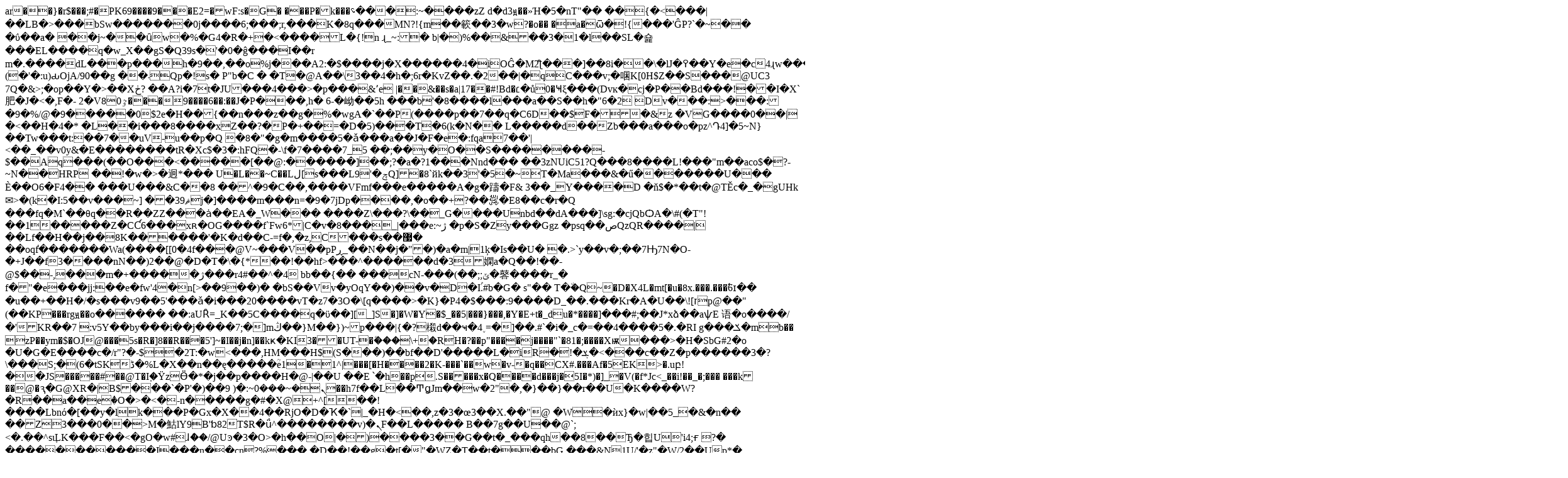

--- FILE ---
content_type: text/html; charset=UTF-8
request_url: http://archiwalna.garbatkaletnisko.pl/teksty,aktualnosci,1,1,gow_polanka_do_wynajecia_,2334.html
body_size: 11180
content:
ar�      �}�r$���;#�PK69����9���E2=�wF:s�G�
���P�k���؝���:~����zZd�d3ԭ��»Ή�5�nT"�� ��{�<���|��LB�>���bSw�������0j����6;���;r,���K�8q���MN?!{m��簐��3�w?�o���a�ѿ�!{���'ĜP?`�~���ΰ��a���j~��ȗw�%�G4�R�+�<����L�{!n	ɻ_~:� b|�)%��&��3�1�l��SL�숉���EL����q�w_X��gS�Q39s�'�0�ĝ���I��r
m�.����dL���p���h�9��,��o%j���A2:�$����j�X������4�iOĜ�M2ƪ���]��8i��\�lJ�߉��Y�e�c4ɻw����1�����m:�E�I&Z��ݘ�W�5�8e~��E�#(�'�: u)ԃOjA/90��g ��܁Qp�!s�
P"b�C
�	
�T�@A��\3��4�h�;6r�KvZ��.�2��|�qC���v;�㖥K[0H$Z��S���@UC3
	7Q�&>;�op��Y�>��Xڂ?��A?i�7t�JU���4���>�p���&٬e |��&��s�a|17 ��#!Bd�׆�ů0�Ҹξ���(Dvĸ�cj�P��Bd���!��I�X`肥�J�<�,F�-	2�V8ٷ0���9����6��:��J�P���,h� 6-�岰��5h���b'�8����l���a��S��h�"6�2
Dv�� �:>���:�9�%/@�9�����0$2e�H��{��n���z��g�%�wgA�`��P(����p��7��q�C6D��$F��&z	�VG����0��|�<��H �4�*�L��i���8����xZ��?�P�+��=�D�5)���T�6(k�N��	L�����d��Zb���a���o�pz^Դ4]�5~N}��Tw���t:��7��uV-u��p�Q �8�"�g�m����5�ǎ���a��J�F�e�:fqa7��'|<��_��v0y&�E��������tR�Xc$�3�:hFQ�-\f�7����7_5 ��;��y�O��S��������-$��Aq���(��O���<�����[��@:������]��;?�a�?1���Nnd��� ��3zNUiC51?Q���8����L!���"m��aco$�?-~N��HRP
 ��!�w�>�迥*���
U�L��~C��Lل[s���L9'�ݼQ]�8`йk��3'�5�~T�Ma���&�ű�������U<jY�KT��f86m��#�^n�SC���!~K��.�J|1�ʼ��à�~	��+q�Ԝ�c������ԗ;���h4j�G�sfOa���7b�&�{�Aq=��%����]��ZcF�_��]B��hT;(�v���Vv]0T�5uG|<^Ѱ$��s]Y��);����DJj�E�͑)(��0���SJN�����9�S�,�V?S�Z�2�
�3�1�<�h�A[�TϽ0�N�3��]/
��"�ȟ�#�#�Q�9�=��/ ;X#�M��r�qs�u��%%0ߌ��ǚ�
}��J߀�F���d��%)���.�\�mY��?h������ȕ,�z@�f,��gڀm5N0w<e�
�pZH��'�S���O���0�l-<[4��8�2�~J�Y�P��S5;Oh�{��-l�YK���7���y��mm~�[�M�	���`:{P�Dեx������m?��9[�9�=Q2���v��b�L����|f�4WM�K���fu1�X+����n:�J}��#v��|�f�������~g]��f�)�
�Z��9s�����I�EyL*]z`Z�"+l��`�,���>���	È��O6�F4�� ���U���&C��8��^�9�C��,����VFmf���e�����A�g�躊�F&
3��_Y����D �ň$�*��t�@TĚc�_�gUHk✉>�(k�I:5� �v���~]	��39ޘj�]����m���n=�9�7jDp����,�o��+?��﵁�E8��c�r�Q���fq�M`��θq��R��ZZ���ȧ��EA�_W��� ����Z\���?\��_G����Unbd��dA���]\sg:�cjQbѺA�\#(�T"!��1�����Z�CƇ6���xʀ�OG����f`Fw6*|C�v�8���_|���e:~ژ�p�S�Zy���Ggz
�psq��صQzQR����|��Lf��H��j��8K������'�K�d��C-=f�,�z,C���s��޷�	��oqٝf�������Wa(����[[0�4f���@V~���V��pPڕ_��N��j�"�)�a�m|1ķ�Is��U�
�.>`y��v�; ��7Ԣ7N�O-�+J��f3����nN��)2��@�D�T�\�{*��!��hf>���^������d�3嫻a�Q��!��-@$��-,���m�+�����ژ���r4#��^�4 bb��{��	���cN-���(��;;ݶ�䶀����r_�	f �"�e���jj:��e �fw'4�n[>��9��)� �bS��Vv�уOqY��)��v�D�Iۢ.#b�G�s"��	T�٘�Q~�D�X4L�mt[�u�8x.���.���߱6ɪ��
�u��+��H�/�s���v9��5'���ǎ�i���20����vT�z7�3O�\[q��� �>�K}�P4�$���:9����D_��.���Kr�A�U��\![זp܏@��"(��KP���rgԭ��o������	��:aUȒ=_K��5C����q�ϋ��][_]S�]�W�Y�$_��5|���}���,�Y�E+t�_du�*����]���#;��J*xձ��aѱE
语�o����/�'KR��7	:v5Y��by���i��j����7;�]mڭ��}M��})~p���|{�?樧d��ҹ�4˯=�]��.#`�i�_c�=��4����5�.�RIg���ݎ�mb��zP��ym�$�OJ@���5s�R�]8��R���5']~�I��j�n]��kҝ�KI3��UT-�֬���\+�RH�?��p"����j����"`�81�;����Xѭ���>�H�SbG#2�o �U�G�E����c�/r"?�-$�2T:�w<���,HM���H$(S���)��bf��D'�����L�iR�!�ܮ�<���c��Z�p������3�?\���S;�(6�tSKڈ�%L�X��n��ę�����ؒe1�1^| ���[�H����2�K-���`��w�v-�q��CX#.���Af�5EK>�.uբ!��JS�����#��@T�I֪�<j!����ʪ�S���>ŸzӪ�* �j��p����H�@-|��U��E ՝�h��p.S�����x�Q����d���j�5I�*)�]_�V(�f*Jc<_��i! ��_�;���
���k��@�ԇ�G@XR�|B$���`�P'�)��9	)�:~ܢ�~���0��h7f��L��ͲǥJm��w�2"�,�}��}��r��U�K����W?�R��a��eٝ�O�>�<�-n�����g�#�X@+^[��!����Lbnό�[��y�lk���P�Gx�X��4 ��RjO�D�Ҡ�`|_�H�<��,z�3�œ3� �X.��"@ �W�ѝx}�w|��5_�&�n��	��Z3���0��>M�鮕lY9B'ƅ82T$R�ǘ^��������v)�ܢF��L�����
B��7g��U��@`; <�.��^sι֪LK���F��<�gO�w#ɺް��/@Uͽ�3�O>�h��O|�)����3��G��t�_���qh��8��Ђ�힙U'i4;ғ?�
����������<K���M�8S���G�E��c�~D$%_���������@�(�@ex3��(��1۲�t�\��oU�����X%p�cmQ�����ͥ�E�*Q����	�N�Y��U�-��0��#Y�!�_,�������p�R���nLŋ�[�E�~Yn�e7=��1�a���f�E�%+�B:��-�,$��GIH�zH�DS�Ir�|99�H�!�xθd�n�)J�t~����е��;_���&��ks��eǃ���ߓu��0�B��`����7�#0y[&'0y������b��Ծ����0���9��B����_{�+�	ȃ�L�9k�Y��"�]&^X��I��v�����nw
�0ɀ1�W�&y���H�*w��ӡt�s��<#�K{��Yt=���r�W5<��#\�T��>�I���n��cn?%����D��! ��g�t[�"�WZ�T��t���bG���&N1U/'�z"�W/2��Up*�	PxZ���iVE�Ē��H���)u�����)M���w�1L��]�%�>���D��m�� 0Ɂqi���7:�� ���ӡ^�R�%�L��ݞn⍄	Ϯg�K�"��#�̽-�D�"����b.a���e8�����c��Z�p�f��x�OZ�Z�!�5�x��GT�FyDz�dw{;�+�n)���p/nx��k�׃_�^�o�lI78�U2�
	<�`;\a����^N���&̄z\�f��\=[=ͤ<)���b&;QE��/Q��MnĖ�M04!��S�n�!���E�@hd5�bs3U�Ե���5��/��0�|}��W0��!85�[O\|`�1��3s<r�r<���8�ۙ٨��m��roX�a����:'��}J�����`�zŖѷHKL�x��a	�JP�n�aϧ� 9�����V�D|\���u�k0Au���-�>wM���o��&�������"r�(Hɡ͑@���W �Sz��&�U���Z��Fcpa��#Px*na���G(�)�+��E��h�K�S�<�����7�w���+��<�4���b���4��_����U2R�C��<�A�cxv�gL;�� ~ �|	E��?#?y���;�!q�I���UN���t7@�%�$�b`=e��`�8�N; ��u������K�E�^絈�h.���p ꑼ9~M�/�I���~�7�9ҡ���2y�tR.^,��!z�$� �����B,bUH���J3� /��䭘���ŇU��/7�Lqc�͖!�6�$Ot�)��pG�<R7�y��D#|
V�`�8��6XP?�X��<U�? r��)��@ɱ�gv�&�x��_��Ce�pq�=R#�Ԯ"
���Ä�A��|�uϱ�ʹt�ʮ�˜Y����ky��x\�W <KǷ�\��s�,�LS�����`�={���菀�L*�Cqo�+��Yvp�F���<5�����\�(0�9aYn҇�N�3��4K����1�����#\��u��eyiu�Q9^d�2��|�>&�H��&O��c�$���t�[/|Bd�)u��<&��>��f3 �1���Z8E�&�0��������n���������[��*s��?	��q����Q��q�L��'~��༴H���tJ���ƪn����ܞd��&���`y���U�D.�h&��Ǹ�ŏ��n����c[��a�z��9��_��lB��C�TC�T;��K��,˄f�3�d�����e6����8ga��Jgn�ɡa�B�� �1:����G��9���ŏ� �I3 �a���ٛ;{�|&D�}�čys;kl��|�9��;��#eֲ�#�W���T�J`�F0��0�D�ȥ�nTm�n2�4��7�	&uQ��K��65��=P�5z��t�mQӻjz�EM�>���5��A��
j�h�������m�l�>�ٹ-jv�ۢ�>&��mM����T��5���cR���To����cv�_mv��gs��.#�j<w����I�eJ@�`���!��5A�\��\ؘ�NĈ�)�w��\���"�*V��&�7����d�SR���\t$q�K�=ٓ~���S�'^d�r=��ʢ�n,�@O{a�6Lg��1��5{��Ϊ�
ʾbt�[c��v����bCT*7K�fgiI�2Z��K��-���,,Q���x,���wO��+0��Wtn����E�>ĥ"C��O_�VQ�:عN��G�K2X�5��#3Yٶ%p�F��s�0ֻL���A۝G�����g��J0�b��d�li)�d�)��lI���'��LEǆ����o#�a�A^ih�LC�%�K6�3�84'N�O����8F���ߞe<������_�F<�����ɵ{�����%4�5NA�f4�dz�aK�m4k����S��HԆQ�ʣ�$����%B�f84�Z-�/ME:ĝ�)�~us���D��%o�ON^�@�Nԉ�R��óW��x3R�-4��߱�N���kA�"W��/��|J�ks���09u�5��J�5���D�gc_�W<�O�;0�NҶ����*�բ�~~���c��|K\,|�2�ӲaVo����=R=5��6sF�j�iR�f��7���`oޗ�� �S_�w�ڴ�5{��iq<*�<���I�4NU�	�B�I��e���g��2g"�D��hP�7���o>�*:7��w=+^>�3L�;������v|��6>�$��C����/cK�O�c���+��Y��B�41':�+��jv��%M���jbA�$_V�~�������N�.c]r8'/#�$����YX_���;H�̓Ј\���;1ÄO�͟p��/x�)�-م��a^�cu*--w<��^.:�A}z���^��c��Q�@�\��2Y�C��b����dbZ� �u�m�9��ֈ�rS�Ģ��.������ 9�[��t!�/�s�Zg����]�..��<r�J�ͥ�e?/�m8�C�q$�R�������ݥ#Ц0�|����t�����5�� ��_6Ku�0K�)6�?̃�����"?Uv�Y�~)Y���/Rp������<m�\��Sr�o���(�Z�8���)zX:��z�	�kqXD0r�Y� xK �@ǹ�����sRy���CSqf���.�.�˽F�;JG���f�HA���8��DeK\��ɐ�x�-l}��${�F�*V����g]���P+�x����m� �!ݦ�=���@���ғa�"����o���=���f]q�mj�(� X�ʔ�z���C�Jup��X���3xi��}(w8�jt��t���U���5C
"}W��f��,��.���/��~�a���Ś�m��ڢ7w%�S�a�hD^j��*�.��"�y(8Myh���Ғ_V4��mk|��|
o�)Ԁy;�^��?����k����.̿�Ͽ?K����Q������e��>��r��8�G���c\��&\w1\	l=��ZP��PA��l�&94Ǚ��Zm��p-�ݵ��ȫ��%�*3�۽W�뉤�D&e����֓Ew=at�H��K�f=���H���YO����["�2kz�˱���dz덓ޒ�⊘�@�'�e�mM�r��[=���,����+�-����s׳q�zF�̙�Q���a����>a�{N���n8Qw��e	�o�r&W�%8�����i�?f���52'�QzҕO�(Lʥ=Y�`�\ޗ�S��gm�*g�,�F}�R~�����L�C�S�|o��]�(ƄM���G�����]>���э��Ԫ<R��H݇��*'x���0��|�I6?ϥ�d㳭���.��o������;��7�B΢�ʕ�Um�=)k�ȿ�{�+(����+��.��g��V�R�ۏ�f��0hc��H��q/?ã����/�����?p�N��x݆���&ck������Z�pY�K\�)ئ��R`<�
�IB�d�5��3����%D�[$˥���R�����rmQ�\;yGo��kL}4_!!zx��B�[ޫ����MR�e�`��o�.Mo��b�P����q'	��썽o[������ݝ�\�����9�K�-���:��y︭�[����݇�!w4��5�f(�5�P���Z70�3q�-��h�hХ�5���\n2��a��\im�4u�5�3�� ˾h�qtd�2@�)[PPET�L=������?���t���ٲ�n�)��]n���.蕨�6�}�K�5槍�����Xvv���e���v��J�xwx��W������|}�쏇��W���oO^^��g���w���'�N^�xutH�ߜ�xv���k����=�5Hi�@���q�,o�����-q3|�g�8m$);�v�йaJ��egæ�f�3_,AX�`�C ��䤀&��#n$����Yy��q�#r]����d4���v�
���T[S�����j����`
F����ɝ�� �d��Em�]`�P�&�o��g�enO;�6�'�gF��R� sN$�L�k0#�Sje&5b�&!��eN25�ȡ��K}E�]7<��>����p_�����o{_�����뒋xr��G�������ސ[��?�v�ãWo�9|���	�mo�����i3���2<*��]��.t��e�ź���_"�5z�rSDn��B�p��!��a�3�-x���N)����S��`k�m��,f����?6#�tĵdV�P ���bY���"ҳygw����ߣ���	ތE[,j��|�o7r�6q=�g.�!B`j�c�Ɔ#L0�w�·���ݽ3v�Mtj�[�w���]���I�`�w#[�};A��ږ6ߕ��۫վ۹��sw���<�R����@�0[��kC�1\���5�mpn����Ws��ӻ'���N�b�`g3�{�V/v��������!�c�A�����m��,��ݍ�~�W���~7�O���Lz��rg#�~C����<+�]3��Tq���S��6�����Mk�2�棹�<6z��B\ƲZ+�|x�/������������\�:�,��Y����"M:�0N��@6�My�٫��Ԟ�.��V��)��9o����i����vڞ|�p�Xh��D�@���J��pr���p�9d�|�
ꀢ)�9Ėm����VyXhp=��/�:�^�����R�x
 ��f���:�Nwg���W�W���%^kV)=�=�*�=}�[wluư�՗��N%�R�j���~�S]����斘��� a�әiZ���Z�Ͻ*̓A�hΛ�s���F���~h޾?�޾�n�b"s�AA)=�ܹ���d&��zDq��ܔx*���1Ý�WO/���#��F�<u��ޕ������g����<s�������ف4��n�,��s^�l�x~?h����b��'�g��y�K���AE	PԃU��dT�A��#�-���z�8	�h�c�ʟg�/�4A��r������#�����w�G���sb� %�����~R�'B�Bt"H�8�����|=^z�gJ1�Gt姤h�%s�!R�p"@�=�@���������:��:�)�/w�(4ƾ�<����M��g�Ys�i���;�_@!�&�[��9������w�{��c�v���wN������j������m���vR�q`�^[�=�7eYY��v��{2[~��*�RiEV��׸R�N���S�RB7�!ω�$��d@x8��*��Òr�"-�z�y�<E�v�x�	w�!atҁ������̫�5Q�,���a���3����$?L���㋛�����n�׽c�]��c	�鄉�O$�&sٹq��h�eR]܄l:�;�n!����Z ����S1ckk�6{l���N�x�����Ә�\��*��<� &ƛ*�~��h�S���=��K��n�X=�Tx�˶|���~�����
��%��q�w�����;7H�ί������$x�k%xP"x�	޾$��s�Tb��Pq��:qe[�*�S
11�l��3�H���mu02��>B�'�U~�"�J@ޘ;�|<������<�GKs��3w�,�/��j9�����^7�ӌq��g8�L��[dG��������p�	IS���>����5�y���1��c6b��T�
�����Q�=��~�4���q����V���]h��3�&�Ҁ��9S��9�F���7�D�s��&��G�.qD��1�MO0OA�m��T�K%�9}z���6̡2�����Gc��L�6����Ѩ�E�t7&ܲ���r�O�Xk���f�]�ج`љ!J8a�!���Yh���Ki�Nl#jl'�0����U��8��h[Cl��]���"l�����ه���r�KrU�j	S�l��϶ P^۳�8n�䳖)Ĕ��M�����l�>nƗ��O7��ϭ-3���	Fn�1�0DM|s|/��(7
���)E߬ ��d�{���|����__��YzS�'!�;P������M�*	��<L�B'��:�rc���ĆLh�*G#.υ��(�ɘ��?"�u��aK�Uʽ	v�U���R�`
��SM�V�I���{$��w�N�䣽ܿF��Q@V�֨�R��(�'�E��Q��[E��{>4��j	��$�hz6�����xŚ��H^�2s�
�1��u �����C�q��,TW�xc����I~T���K$�������=I��Jii9�u�?�V;�=��	���P:\n�������Mnټ�Re��Xk��^���z�qQԙ����*Z
��h�"��G�<UJQ��(]u�U�P���������ҏ���֙�s-�޳�"�h��֚�u���p�? �E|Ś��A�u���%"��X�\���2!-Cbr�Ͼ�6�������3�.�Z�ó5�����U�U���u�D�Ƿ��PRϛ��>"O�18?��9<y�  